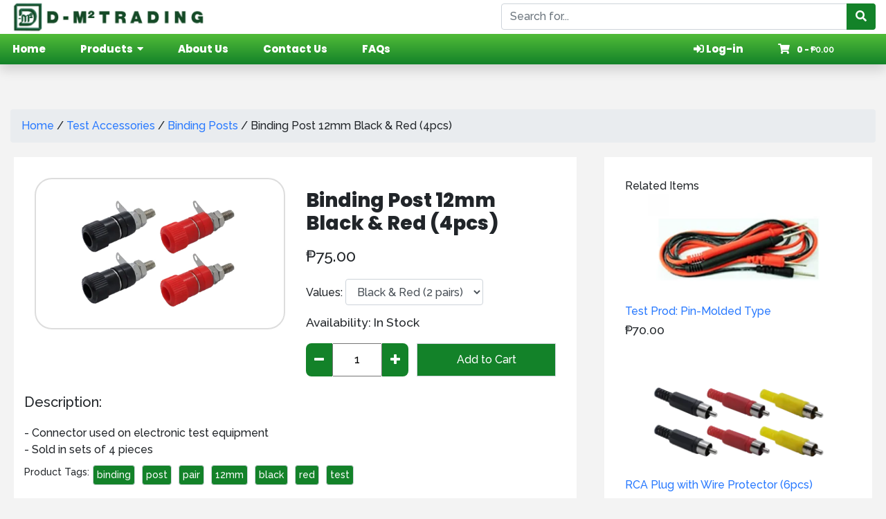

--- FILE ---
content_type: text/html; charset=UTF-8
request_url: https://dm2trading.com/products/item/TSBP007
body_size: 8321
content:

<!DOCTYPE html>
<html lang="en">
<head>
	<title>Binding Post 12mm Black & Red (4pcs)</title>
	<meta name="viewport" content="width=device-width, initial-scale=1, shrink-to-fit=no">
	<meta charset="utf-8">
	<meta http-equiv="x-ua-compatible" content="IE=9" >
	<link rel="stylesheet" href="https://fonts.googleapis.com/css?family=Oswald">
	<link href="https://fonts.googleapis.com/css?family=Merriweather:300" rel="stylesheet"> <!-- paragraphs in about us, faqs, etc.      font-family: 'Merriweather', serif;-->
	<link href="https://fonts.googleapis.com/css?family=Poppins:800" rel="stylesheet"> <!-- main content    font-family: 'Poppins', sans-serif; -->
	<link href="https://fonts.googleapis.com/css?family=Raleway:500" rel="stylesheet"> <!-- product details    font-family: 'Raleway', sans-serif; -->
	<link rel="stylesheet" type="text/css" href="https://use.fontawesome.com/releases/v5.0.9/css/all.css">
	<link rel="stylesheet" type="text/css" href="https://dm2trading.com/includes/bootstrap-4.1.0/bootstrap.min.css">
	<link rel="stylesheet" type="text/css" href="https://dm2trading.com/includes/datatable-1.10.16/dataTables.min.css">
	<link rel="stylesheet" type="text/css" href="https://dm2trading.com/includes/owlcarousel-1.3.3/owl.carousel.min.css">
	<link rel="stylesheet" type="text/css" href="https://dm2trading.com/includes/owlcarousel-1.3.3/owl.theme.min.css">
	<link rel="stylesheet" type="text/css" href="https://dm2trading.com/includes/owlcarousel-1.3.3/owl.transitions.min.css">
	<link rel="stylesheet" type="text/css" href="https://dm2trading.com/includes/animate-3.5.2/animate.min.css">
	<link rel="stylesheet" type="text/css" href="https://dm2trading.com/includes/select2-4.0.6/select2.min.css">
	<link rel="stylesheet" type="text/css" href="https://dm2trading.com/includes/tempusdominus-5.0.0/tempusdominus-bootstrap-4.min.css">
    <link rel="stylesheet" type="text/css" href="https://dm2trading.com/includes/leaflet-1.3.3/leaflet.css">
    <link rel="stylesheet" type="text/css" href="https://ajax.googleapis.com/ajax/libs/jqueryui/1/themes/flick/jquery-ui.css">
    <link rel="stylesheet" type="text/css" href="https://dm2trading.com/includes/tageditor-1.0.21/jquery.tag-editor.css">
    <link rel="stylesheet" type="text/css" href="https://dm2trading.com/includes/jquery_bar_rating-1.2.2/themes/css-stars.css">
    <link rel="stylesheet" type="text/css" href="https://dm2trading.com/includes/bootstrap_multi_select/BsMultiSelect.min.css">
	<link rel="stylesheet" type="text/css" href="https://dm2trading.com/assets/css/custom-2.css?Wednesday 28th of January 2026 04:44:36 PM">
	<script type="text/javascript" src="https://dm2trading.com/includes/jquery-3.3.1/jquery-3.3.1.min.js"></script>
	<script type="text/javascript" src="https://dm2trading.com/includes/datatable-1.10.16/datatables.min.js"></script>
	<script type="text/javascript" src="https://cdn.datatables.net/plug-ins/1.10.16/api/sum().js"></script>
	<script type="text/javascript" src="https://dm2trading.com/includes/popper-1.14.0/popper.min.js"></script>
	<script type="text/javascript" src="https://dm2trading.com/includes/bootstrap-4.1.0/bootstrap.min.js"></script>
	<script type="text/javascript" src="https://dm2trading.com/includes/jqueryui-1.12.1/jquery-ui.min.js"></script>
	<script type="text/javascript" src="https://dm2trading.com/includes/jqueryui_touch_punch-0.2.3/jquery.ui.touch-punch.min.js"></script>
	<script type="text/javascript" src="https://dm2trading.com/includes/owlcarousel-1.3.3/owl.carousel.min.js"></script>
	<script type="text/javascript" src="https://dm2trading.com/includes/select2-4.0.6/select2.min.js"></script>
	<script type="text/javascript" src="https://dm2trading.com/includes/moment-2.21.0/moment.min.js"></script>
	<script type="text/javascript" src="https://dm2trading.com/includes/tempusdominus-5.0.0/tempusdominus-bootstrap-4.min.js"></script>
	<script type="text/javascript" src="https://dm2trading.com/includes/jquery_mask-1.14.15/jquery.mask.min.js"></script>
	<script type="text/javascript" src="https://dm2trading.com/includes/jquery_nicescroll-3.7.6/jquery.nicescroll.min.js"></script>
	<script type="text/javascript" src="https://dm2trading.com/includes/sweetalert-2.1.0/sweetalert.min.js"></script>
	<script type="text/javascript" src="https://dm2trading.com/includes/parallax-1.5.0/parallax.min.js"></script>
	<script type="text/javascript" src="https://dm2trading.com/includes/scrollreveal-3.4.0/scrollreveal.min.js"></script>
	<script type="text/javascript" src="https://dm2trading.com/includes/currencyformatter-2.0.0/currencyFormatter.min.js"></script>
    <script type="text/javascript" src="https://dm2trading.com/includes/leaflet-1.3.3/leaflet.js"></script>
    <script type="text/javascript" src="https://dm2trading.com/includes/tageditor-1.0.21/jquery.caret.min.js"></script>
    <script type="text/javascript" src="https://dm2trading.com/includes/tageditor-1.0.21/jquery.tag-editor.min.js"></script>
    <script type="text/javascript" src="https://dm2trading.com/includes/jquery_bar_rating-1.2.2/jquery.barrating.min.js"></script>
    <script type="text/javascript" src="https://dm2trading.com/includes/bootstrap_multi_select/BsMultiSelect.min.js"></script>
	<script type="text/javascript" src="https://apis.google.com/js/platform.js" async defer></script>

	<!-- comment -->
	<style type="text/css">
		@media (max-width: 1080px) {
			.container {
			    width: 100%;
			    max-width: none;
			}

			.custom-container-2{

				padding-left:5px;
				padding-right:5px;
			}

			.searchbar{
				top:0;
			}
			
			html,
			body {/*
			 height: 100%;
			 position: relative;*/
			}
			/*.nav-top-custom{
			  	background-image: url('/assets/img/navbar-img-mob.png');
		  	}
		  	.nav-link-custom{
		  		margin:0px;
				padding:15px;
				font-size:15px;
			}*/


			

		}

/*
    DEMO STYLE
*/



   
</style>
	
	<script type="text/javascript">
		$(document).ready(function() {
			//$("html").niceScroll({				
				//touchbehavior: true,
				//preventmultitouchscrolling: false
			//});
            var currencyFormat = OSREC.CurrencyFormatter.getFormatter
            ({

                postFormatFunction: function(value, formattedValue)
                {
                    return formattedValue;
                }

            });
            OSREC.CurrencyFormatter.formatAll(
            {
                selector: '.money',
                currency: 'PHP',
			});
		});
	</script>
	<script src='https://www.google.com/recaptcha/api.js'></script>
</head>

<body class="" style="background-color:#f3f3f3">
<div id="fb-root"></div>
<script>(function(d, s, id) {
  var js, fjs = d.getElementsByTagName(s)[0];
  if (d.getElementById(id)) return;
  js = d.createElement(s); js.id = id;
  js.src = 'https://connect.facebook.net/en_US/sdk.js#xfbml=1&version=v3.0&appId=1919635601444191&autoLogAppEvents=1';
  fjs.parentNode.insertBefore(js, fjs);
}(document, 'script', 'facebook-jssdk'));</script>

<div class="modal fade" id="shopping-cart" tabindex="-1" role="dialog" aria-labelledby="shopping-cartLabel" aria-hidden="true">
	<div class="modal-dialog modal-lg shadow" role="document">
		<div class="modal-content">
			<div class="modal-header custom-modal">
				<h5 class="modal-title" id="shopping-cartLabel" style="color:white">Your Shopping Cart</h5>
				<button type="button" class="close" data-dismiss="modal" aria-label="Close">
					<span aria-hidden="true">&times;</span>
				</button>
			</div>
			<div class="modal-body">

				<table class="table table-hover">
					<thead>
						<tr>
							<th scope="col">#</th>
							<th scope="col">Item Name</th>
							<th scope="col">Quantity</th>
							<th scope="col">Price</th>
						</tr>
					</thead>
					<tbody>
											</tbody>
				</table>
			</div>
			<div class="modal-footer">
				<button type="button" class="btn " data-dismiss="modal">Close</button>
				<a href="https://dm2trading.com/main/cart"><button type="button" class="btn" style="background-color:#138229; color:white; ">Go to Checkout</button></a>
			</div>
		</div>
	</div>
</div>

<style type="text/css">
	.nav-link{
		cursor: pointer;
	}
</style>
<div class="wrapper">
	<nav id="sidebar">
		<div id="dismiss">
			<i class="fas fa-arrow-left"></i>
		</div>
		<div class="sidebar-header">
			<h3>D-M2 Trading</h3>
		</div>

		<ul class="list-unstyled components">
			<p><a class="side-bar-nav" style="font-family: 'Poppins', sans-serif"  href="https://dm2trading.com/main/cart">View Cart&nbsp;&nbsp;&nbsp;&nbsp;<i class="fas fa-shopping-cart" style="color:white;"></i>  <span style="color:white;font-size:12px;font-family: 'Poppins', sans-serif"  class="badge badge-deafult badge-pill">0 - <b><span class="money"> 0</span></b></span> </a></p>
			<li class=" ">
				<a href="https://dm2trading.com/main" class="side-bar-nav">Home</a>
			</li>
			<li class="">				
				<a href="https://dm2trading.com/main/about_us" class="side-bar-nav">About Us</a>
			</li>
			<li class="">
				<a href="#products" data-toggle="collapse" aria-expanded="false" class="side-bar-nav">Products</a>
				<ul class="collapse list-unstyled" id="products">
					<li>
						<a class="side-bar-nav" href="https://dm2trading.com/products/lists/?q=All-Products">All Products</a>
					</li>
					<li><a class="side-bar-nav" href="https://dm2trading.com/products/lists/?q=AC-Accessories">AC Accessories</a></li><li><a class="side-bar-nav" href="https://dm2trading.com/products/lists/?q=Antenna-Accessories">Antenna Accessories</a></li><li><a class="side-bar-nav" href="https://dm2trading.com/products/lists/?q=Audio-Connectors">Audio Connectors</a></li><li><a class="side-bar-nav" href="https://dm2trading.com/products/lists/?q=Battery-Connectors">Battery Connectors</a></li><li><a class="side-bar-nav" href="https://dm2trading.com/products/lists/?q=Cables">Cables</a></li><li><a class="side-bar-nav" href="https://dm2trading.com/products/lists/?q=Chassis">Chassis</a></li><li><a class="side-bar-nav" href="https://dm2trading.com/products/lists/?q=Computer-Accessories">Computer Accessories</a></li><li><a class="side-bar-nav" href="https://dm2trading.com/products/lists/?q=Insulation-Accessories">Insulation Accessories</a></li><li><a class="side-bar-nav" href="https://dm2trading.com/products/lists/?q=Knobs">Knobs</a></li><li><a class="side-bar-nav" href="https://dm2trading.com/products/lists/?q=LED-Products">LED Products</a></li><li><a class="side-bar-nav" href="https://dm2trading.com/products/lists/?q=Lighting">Lighting</a></li><li><a class="side-bar-nav" href="https://dm2trading.com/products/lists/?q=Microphone-Connectors">Microphone Connectors</a></li><li><a class="side-bar-nav" href="https://dm2trading.com/products/lists/?q=PCBs">PCBs</a></li><li><a class="side-bar-nav" href="https://dm2trading.com/products/lists/?q=Potentiometers">Potentiometers</a></li><li><a class="side-bar-nav" href="https://dm2trading.com/products/lists/?q=Power-Supplies">Power Supplies</a></li><li><a class="side-bar-nav" href="https://dm2trading.com/products/lists/?q=Protection-Accessories">Protection Accessories</a></li><li><a class="side-bar-nav" href="https://dm2trading.com/products/lists/?q=RF-Connectors">RF Connectors</a></li><li><a class="side-bar-nav" href="https://dm2trading.com/products/lists/?q=Rubber-Raw-Materials">Rubber Raw Materials</a></li><li><a class="side-bar-nav" href="https://dm2trading.com/products/lists/?q=Screwing-Accessories">Screwing Accessories</a></li><li><a class="side-bar-nav" href="https://dm2trading.com/products/lists/?q=Semiconductor-Accessories">Semiconductor Accessories</a></li><li><a class="side-bar-nav" href="https://dm2trading.com/products/lists/?q=Soldering-Accessories">Soldering Accessories</a></li><li><a class="side-bar-nav" href="https://dm2trading.com/products/lists/?q=Speaker-Accessories">Speaker Accessories</a></li><li><a class="side-bar-nav" href="https://dm2trading.com/products/lists/?q=Speakers">Speakers</a></li><li><a class="side-bar-nav" href="https://dm2trading.com/products/lists/?q=Switches">Switches</a></li><li><a class="side-bar-nav" href="https://dm2trading.com/products/lists/?q=Tamagawa-Brand-Products">Tamagawa Brand Products</a></li><li><a class="side-bar-nav" href="https://dm2trading.com/products/lists/?q=Tamagawa-Transformers">Tamagawa Transformers</a></li><li><a class="side-bar-nav" href="https://dm2trading.com/products/lists/?q=Telephone-Accessories">Telephone Accessories</a></li><li><a class="side-bar-nav" href="https://dm2trading.com/products/lists/?q=Test-Accessories">Test Accessories</a></li><li><a class="side-bar-nav" href="https://dm2trading.com/products/lists/?q=USB-Accessories">USB Accessories</a></li><li><a class="side-bar-nav" href="https://dm2trading.com/products/lists/?q=Wiring-Accessories">Wiring Accessories</a></li>				</ul>
			</li>
			<li class="">
				<a href="https://dm2trading.com/main/contact_us" class="side-bar-nav">Contact Us</a>
			</li>
			<li class="">
				<a href="https://dm2trading.com/main/faqs" class="side-bar-nav">FAQs</a>
			</li>
		</ul>
		<ul class="list-unstyled components">
			<li class=""><a href="https://dm2trading.com/main/login" class="side-bar-nav">Log-in</a></li>		</ul>
	</nav>
	<div id="content">
		<nav class="navbar navbar-expand-lg fixed-top transparent shadow" style="flex-wrap: wrap; padding:0;">
			<!-- <ul class="nav navbar-nav" style="width:100%;background-color: #138229; margin-bottom: 7px; box-shadow: 1px 1px 3px rgba(0, 0, 0, 0.4);" >
				<li class="nav-item">
					<a class="nav-link float-right" style="padding:0; color:white" href="https://dm2trading.com/main/login"><i class="fas fa-sign-in-alt"></i> Login</a>
				</li>
								
			</ul> -->
			<div class="container-fluid main-navigation">
				<div class="mr-auto">
					<div class="item">
						<img class="logo-banner" src="https://dm2trading.com/public_docs/dm2_logo_medl4.png" alt="banner">
						<button class="btn btn-dark d-inline-block d-lg-none ml-auto text-right" type="button" id="sidebarCollapse">
						   <i class="fas fa-align-left"></i>
							<span></span>
						</button>
					</div>
				</div>
				<div class="text-right">
					<div class="input-group mb-3" >
						<input id="search_tag" type="text" class="form-control input-search" onkeyup="if(event.keyCode === 13) search();" placeholder="Search for...">
						<div class="input-group-append">									
							<button class="btn btn-default" id="search" style="background-color: #138229" onclick="search()" type="submit">
								<i class="fa fa-search" style="color:white;"></i>
							</button>
						</div>
					</div>
				</div>
			</div>
			<div class="collapse navbar-collapse d-lg-none nav-top-custom" id="navbarSupportedContent" style="">
				<ul class="nav navbar-nav mr-auto text-center">
					<li class="nav-item">
						<a class="nav-link nav-link-custom" href="https://dm2trading.com/main"><span class="nav-items"></span><span class="nav-button" >Home</span></a>
					</li>
					<li class="nav-item dropdown position-static">
						<a class="nav-link dropdown-toggle nav-link-custom" href="" id="about" data-toggle="dropdown" aria-haspopup="true" aria-expanded="false"><span class="nav-button">Products &nbsp;<i class="fas fa-caret-down"></i></span></a>
						<div class="dropdown-menu w-100" aria-labelledby="about" style="margin-top: -3px; padding:0;">
							<div class="container-fluid" >
								<div class="row navbar-row">
									<a href="https://dm2trading.com/products/lists/?q=AC-Accessories" class="col-lg-2 text-center dropdown-item" style="padding:5px;">AC Accessories</a><a href="https://dm2trading.com/products/lists/?q=Antenna-Accessories" class="col-lg-2 text-center dropdown-item" style="padding:5px;">Antenna Accessories</a><a href="https://dm2trading.com/products/lists/?q=Audio-Connectors" class="col-lg-2 text-center dropdown-item" style="padding:5px;">Audio Connectors</a><a href="https://dm2trading.com/products/lists/?q=Battery-Connectors" class="col-lg-2 text-center dropdown-item" style="padding:5px;">Battery Connectors</a><a href="https://dm2trading.com/products/lists/?q=Cables" class="col-lg-2 text-center dropdown-item" style="padding:5px;">Cables</a><a href="https://dm2trading.com/products/lists/?q=Chassis" class="col-lg-2 text-center dropdown-item" style="padding:5px;">Chassis</a><a href="https://dm2trading.com/products/lists/?q=Computer-Accessories" class="col-lg-2 text-center dropdown-item" style="padding:5px;">Computer Accessories</a><a href="https://dm2trading.com/products/lists/?q=Insulation-Accessories" class="col-lg-2 text-center dropdown-item" style="padding:5px;">Insulation Accessories</a><a href="https://dm2trading.com/products/lists/?q=Knobs" class="col-lg-2 text-center dropdown-item" style="padding:5px;">Knobs</a><a href="https://dm2trading.com/products/lists/?q=LED-Products" class="col-lg-2 text-center dropdown-item" style="padding:5px;">LED Products</a><a href="https://dm2trading.com/products/lists/?q=Lighting" class="col-lg-2 text-center dropdown-item" style="padding:5px;">Lighting</a><a href="https://dm2trading.com/products/lists/?q=Microphone-Connectors" class="col-lg-2 text-center dropdown-item" style="padding:5px;">Microphone Connectors</a><a href="https://dm2trading.com/products/lists/?q=PCBs" class="col-lg-2 text-center dropdown-item" style="padding:5px;">PCBs</a><a href="https://dm2trading.com/products/lists/?q=Potentiometers" class="col-lg-2 text-center dropdown-item" style="padding:5px;">Potentiometers</a><a href="https://dm2trading.com/products/lists/?q=Power-Supplies" class="col-lg-2 text-center dropdown-item" style="padding:5px;">Power Supplies</a><a href="https://dm2trading.com/products/lists/?q=Protection-Accessories" class="col-lg-2 text-center dropdown-item" style="padding:5px;">Protection Accessories</a><a href="https://dm2trading.com/products/lists/?q=RF-Connectors" class="col-lg-2 text-center dropdown-item" style="padding:5px;">RF Connectors</a><a href="https://dm2trading.com/products/lists/?q=Rubber-Raw-Materials" class="col-lg-2 text-center dropdown-item" style="padding:5px;">Rubber Raw Materials</a><a href="https://dm2trading.com/products/lists/?q=Screwing-Accessories" class="col-lg-2 text-center dropdown-item" style="padding:5px;">Screwing Accessories</a><a href="https://dm2trading.com/products/lists/?q=Semiconductor-Accessories" class="col-lg-2 text-center dropdown-item" style="padding:5px;">Semiconductor Accessories</a><a href="https://dm2trading.com/products/lists/?q=Soldering-Accessories" class="col-lg-2 text-center dropdown-item" style="padding:5px;">Soldering Accessories</a><a href="https://dm2trading.com/products/lists/?q=Speaker-Accessories" class="col-lg-2 text-center dropdown-item" style="padding:5px;">Speaker Accessories</a><a href="https://dm2trading.com/products/lists/?q=Speakers" class="col-lg-2 text-center dropdown-item" style="padding:5px;">Speakers</a><a href="https://dm2trading.com/products/lists/?q=Switches" class="col-lg-2 text-center dropdown-item" style="padding:5px;">Switches</a><a href="https://dm2trading.com/products/lists/?q=Tamagawa-Brand-Products" class="col-lg-2 text-center dropdown-item" style="padding:5px;">Tamagawa Brand Products</a><a href="https://dm2trading.com/products/lists/?q=Tamagawa-Transformers" class="col-lg-2 text-center dropdown-item" style="padding:5px;">Tamagawa Transformers</a><a href="https://dm2trading.com/products/lists/?q=Telephone-Accessories" class="col-lg-2 text-center dropdown-item" style="padding:5px;">Telephone Accessories</a><a href="https://dm2trading.com/products/lists/?q=Test-Accessories" class="col-lg-2 text-center dropdown-item" style="padding:5px;">Test Accessories</a><a href="https://dm2trading.com/products/lists/?q=USB-Accessories" class="col-lg-2 text-center dropdown-item" style="padding:5px;">USB Accessories</a><a href="https://dm2trading.com/products/lists/?q=Wiring-Accessories" class="col-lg-2 text-center dropdown-item" style="padding:5px;">Wiring Accessories</a>								</div>
							</div>
						</div>
					</li>
					<li class="nav-item">
						<a class="nav-link nav-link-custom" href="https://dm2trading.com/main/about_us"><span class="nav-items"></span><span class="nav-button">About Us</span></a>
					</li>
					<li class="nav-item">
						<a class="nav-link nav-link-custom" href="https://dm2trading.com/main/contact_us"><span class="nav-items"></span><span class="nav-button">Contact Us</span></a>
					</li>
					<li class="nav-item">
						<a class="nav-link nav-link-custom" href="https://dm2trading.com/main/faqs"><span class="nav-items"></span><span class="nav-button">FAQs</span></a>
					</li>
				</ul>
				<ul class="nav navbar-nav ml-auto">

				<li class="nav-item"><a class="nav-link  nav-link-custom" href="https://dm2trading.com/main/login"><span style="color:white; font-family: 'Poppins', sans-serif !important;"><i class="fas fa-sign-in-alt"></i>  Log-in</span></a></li>					<li class="nav-item" >
						<a class="nav-link nav-link-custom" style="font-family: 'Poppins', sans-serif" href="#" data-toggle="modal" data-target="#shopping-cart"><i class="fas fa-shopping-cart" style="color:white;"></i>  <span style="color:white;font-size:12px;font-family: 'Poppins', sans-serif"  class="badge badge-deafult badge-pill">0 - <b><span class="money"> 0</span></b></span> </a>
					</li>

					<li class="nav-item" >
						<div class="nav-link fb-like" data-href="https://www.facebook.com/dm2trading" data-layout="button_count" data-action="like" data-size="small" data-show-faces="true" data-share="true"></div></br>
					</li>
				</ul>
			</div>
		</nav>
		<script type="text/javascript">
			$("#drop").hover(function(){
				$("#drop1").toggleClass('show');
			});

			function search()
			{	
				var tag = encodeURI($("#search_tag").val());
				window.location = "https://dm2trading.com/main/search?s=" + tag;		
			}
		</script>

		<div class="" style="padding-top: 120px;">
<!-- 		<div class="parallax__layer parallax__layer--base" style="padding-top: 120px;"> -->
<div class="container"><hr style="height:5px; visibility:hidden;" />
		<ol class="breadcrumb"><a href="https://dm2trading.com/">Home</a>&nbsp/&nbsp</li><a href="https://dm2trading.com/products/lists/?q=Test-Accessories">Test Accessories</a>&nbsp/&nbsp</li><a href="https://dm2trading.com/products/lists/?q=Test-Accessories&w=Binding-Posts">Binding Posts</a>&nbsp/&nbsp</li><li class="active">Binding Post 12mm Black & Red (4pcs)</li></ol>	<div class="row">
		<div class="col-lg-8">
			<div class="custom-container-1" style="padding:30px">
				<div class="row">
					<div class="col-lg-6">
												<img width="100%" class="custom-image" src="https://dm2trading.com/public_docs/TSBP007.png">
					</div>
					<div class="col-lg-6">
						<div class="product-title">
							<p><h3 style="font-family: 'Poppins', sans-serif">Binding Post 12mm Black & Red (4pcs)</h3></p>
						</div>
						<div class="product-body">
																<p><span style="font-size:23px" class="product-body">₱75.00</span></p>
														
							<form action="https://dm2trading.com/products/item/TSBP007" method="post" accept-charset="utf-8">
                      <input type="hidden" name="csrf_test_name" value="4815642d8218e8e882d0e55a0a886465" />
							
								<span class="product-body">Values:</span>
								<select style="display: inline; width: auto; margin-bottom: 10px;" class="form-control" type="text" id="product_type" name="product_type" required="required">
								<option value="TSBP007-B_R">Black & Red (2 pairs)</option><option value="TSBP007-BLK">Black (4pcs)</option><option value="TSBP007-RED">Red (4pcs)</option>								</select>
														<p class="product-body">Availability: 
								In Stock		
							</p>

														<div class="input-group mb-3" style="">
								<div class="button-down"><i class="fas fa-minus" style="color:white"></i></div>
								<input type="text" class="text-center" style="width:20%;" id="qty" name="qty" min="1" value="1" required="required"></input>
								<div class="button-up"><i class="fas fa-plus" style="color:white"></i></div>&nbsp;&nbsp;&nbsp;
								<button 
																type="submit" class="form-control custom-button" id="submit" name="submit">Add to Cart</button></br>
							</div>

														</form>							<div style="color:red;font-size:12px"></div>	
						</div>
					</div>
				</div>
				<div class="row" style="padding-top:20px">
					<p style="font-size:20px"><strong class="product-body">Description: </strong></p></br>
				</div>
				<div class="row">
					<span class="product-body">- Connector used on electronic test equipment <br>
- Sold in sets of 4 pieces</span>
				</div>
				<div class="row item-tag-div">
					<span>Product Tags:</span>
					<a href='https://dm2trading.com/main/search?s=binding' class='tag'>binding</a><a href='https://dm2trading.com/main/search?s=post' class='tag'>post</a><a href='https://dm2trading.com/main/search?s=pair' class='tag'>pair</a><a href='https://dm2trading.com/main/search?s=12mm' class='tag'>12mm</a><a href='https://dm2trading.com/main/search?s=black' class='tag'>black</a><a href='https://dm2trading.com/main/search?s=red' class='tag'>red</a><a href='https://dm2trading.com/main/search?s=test' class='tag'>test</a>				</div>
				<div class="" style="width: 100%">
					<div class="col-xs-12" style="width: 100%"><br>
														<div class="product-comment text-center">
									Please <a href="https://dm2trading.com/main/login?redirect=products%2Fitem%2FTSBP007">login</a> to comment
								</div>
												<div class="reviews">
							<br>
							<!-- <h5>Product reviews</h5> -->
							<div class="line"></div>
																<div class="product-comment text-center">
										It's lonely here! Leave a comment about this product.
									</div>
									<div class="line"></div>
								
						</div>
					</div>
				</div>
			</div>
		</div>
		<div class="col-lg-4" >
			<div class="custom-container-1" style="padding:30px">
				<div class="row">
					<div class="col-lg-12">
						<span>Related Items</span><br>
						<div class="text-center"><img width="80%" src="https://dm2trading.com/public_docs/TATL004_thumb.png"></div><div><a href="https://dm2trading.com/products/item/TATL004">Test Prod: Pin-Molded Type</a><br>															<p><span class="money">70.00</span></p>
						</div><br><div class="text-center"><img width="80%" src="https://dm2trading.com/public_docs/RCAP001_thumb.png"></div><div><a href="https://dm2trading.com/products/item/RCAP001">RCA Plug with Wire Protector (6pcs)</a><br>															<p><span class="money">30.00</span></p>
						</div><br><div class="text-center"><img width="80%" src="https://dm2trading.com/public_docs/ACAJ027_thumb.png"></div><div><a href="https://dm2trading.com/products/item/ACAJ027">RCA Jack (2pcs)</a><br>															<p><span class="money">40.00</span></p>
						</div><br><div class="text-center"><img width="80%" src="https://dm2trading.com/public_docs/TSBP008_thumb.png"></div><div><a href="https://dm2trading.com/products/item/TSBP008">Binding Post 13mm Black & Red (4pcs)</a><br>															<p><span class="money">80.00</span></p>
						</div><br>					</div>
				</div>
			</div>
		</div>
	</div>
</br></br></div>

<script type="text/javascript">
	$(document).ready(function() {
		$('#qty').mask('MMM', {'translation': {
		    M: {pattern: /[0-9]/}
		  }
		});
		$('#product-rating').barrating('show', {
		  theme: 'css-stars'
		});
	});

	$(".button-up").click(function() {
		if ($("#qty").val() == "NaN" || $("#qty").val() == "") $("#qty").val(1);
		if ($("#qty").val() < 999) $("#qty").val(parseInt($("#qty").val()) + 1);
	});

	$(".button-down").click(function() {
		if ($("#qty").val() == "NaN" || $("#qty").val() == "") $("#qty").val(1);
		if ($("#qty").val() > 1) $("#qty").val(parseInt($("#qty").val()) - 1);
	});
</script>	</br></br>
	<footer class="custom-foot" style=" background-color:rgba(19, 130, 41, 1);">
		<div class="container-fluid">
			<div class="row" style="padding-left: 30px">
				<div class="col-lg-8" style="padding-top:30px">
					<span style="color:white"><b>D-M<sup>2</sup> Trading</b></span>
					<div class="row" style="padding:30px; padding-top:0; color:white">
						<div class="col-lg-3" style="padding-top:10px">
							<ul class="footer-ul">
								<a href="https://dm2trading.com/main"><li class="footer-li">Home</li></a>
							</ul>
							<ul class="footer-ul">
								<a href="https://dm2trading.com/products/lists"><li class="footer-li">Products</li></a>
							</ul>
							<ul class="footer-ul">
								<a href="https://dm2trading.com/main/about_us"><li class="footer-li">About Us</li></a>
							</ul>
							<ul class="footer-ul">
								<a href="https://dm2trading.com/main/contact_us"><li class="footer-li">Contact Us</li></a>
							</ul>
							<ul class="footer-ul">
								<a href="https://dm2trading.com/main/faqs"><li class="footer-li">FAQ's</li></a>
							</ul>
						</div>
						<div class="col-lg-3">
							<ul class="footer-ul">
								<a href="https://dm2trading.com/main"><li class="footer-li">Category List</li></a>
							</ul>
							<ul class="footer-ul">
								<a href="https://dm2trading.com/main/cart"><li class="footer-li">My Shopping Cart</li></a>
							</ul>
							<ul class="footer-ul">
								<a href="https://dm2trading.com/main/terms_and_conditions"><li class="footer-li">Terms and Conditions</li></a>
							</ul>
							<ul class="footer-ul">
								<a href="https://dm2trading.com/main/login"><li class="footer-li">Login</li></a>
							</ul>
							<ul class="footer-ul">
								<a href="https://dm2trading.com/main/signup"><li class="footer-li">Signup</li></a>
							</ul>
						</div>
						<div class="col-lg-3">
							<ul class="footer-ul">
								<a href="https://dm2trading.com/account/profile"><li class="footer-li">My Profile</li></a>
							</ul>
							<ul class="footer-ul">
								<a href="https://dm2trading.com/account/orders"><li class="footer-li">My Orders</li></a>
							</ul>
						</div>
						<div class="col-lg-3">
						</div>
					</div>
				</div>
				<div class="col-lg-4 text-center" style="font-size:15px; color:#fff">
					<!-- PayPal Logo -->
					<table border="0" cellpadding="10" cellspacing="0" align="center">
						<tr>
							<td align="center"></td>
						</tr>
						<tr>
							<td align="center">
								<a href="https://www.paypal.com/webapps/mpp/paypal-popup" title="How PayPal Works" onclick="javascript:window.open('https://www.paypal.com/webapps/mpp/paypal-popup','WIPaypal','toolbar=no, location=no, directories=no, status=no, menubar=no, scrollbars=yes, resizable=yes, width=1060, height=700'); return false;">
									<img src="https://www.paypalobjects.com/webstatic/mktg/logo/AM_SbyPP_mc_vs_dc_ae.jpg" class="shadow" style="border-radius: 15px" border="0" alt="PayPal Acceptance Mark">
								</a>
							</td>
						</tr>
					</table>
					<!-- PayPal Logo -->
							<!-- <span class="" style="font-size:15px; color:#fff">Copyright ©2013–2018 D-M<sup>2</sup> Trading Philippines. Power Transformers and Electronic Parts. All Rights Reserved.</span> -->

				</div>
			</div>
		</div>
	</footer>
</div>
</div>
</div>
	<div class="overlay"></div>
	<script type="text/javascript">
		$(document).ready(function () {         
			// $("#sidebar").mCustomScrollbar({
			// 	theme: "rounded"
			// });

			$('#dismiss, .overlay').on('click', function () {
				$('#sidebar').removeClass('active');
				$('.overlay').removeClass('active');
			});

			$('#sidebarCollapse').on('click', function () {
				$('#sidebar').addClass('active');
				$('.overlay').addClass('active');
				$('.collapse.in').toggleClass('in');
				$('a[aria-expanded=true]').attr('aria-expanded', 'false');
			});
			$('.dropdown').on('show.bs.dropdown', function(e){
				$(this).find('.dropdown-menu').first().stop(true, true).fadeIn({ duration: 400, queue: false }).css('display', 'none').slideDown(300);
			});

			$('.dropdown').on('hide.bs.dropdown', function(e){
				$(this).find('.dropdown-menu').first().stop(true, true).fadeOut({ duration: 400, queue: false }).slideUp(300);
			});

		
		});
	</script>
</body>
</html>

--- FILE ---
content_type: text/css
request_url: https://dm2trading.com/includes/bootstrap_multi_select/BsMultiSelect.min.css
body_size: 231
content:
ul.form-control{height:auto;min-height:calc(2.25rem + 2px);margin-bottom:0}ul.form-control input{color:#495057}ul.form-control.disabled{background-color:#e9ecef}ul.form-control .badge{padding-left:0;line-height:1.5em}ul.form-control .badge button.close{font-size:1.5em;line-height:.9em}ul.form-control .badge span.disabled{opacity:.65}ul.form-control.focus{color:#495057;background-color:#fff;border-color:#80bdff;outline:0;box-shadow:0 0 0 .2rem rgba(0,123,255,.25)}ul.form-control.form-control-sm{min-height:calc(1.8125rem + 2px)}ul.form-control.form-control-sm input{font-size:.875rem}ul.form-control.form-control-lg{min-height:calc(2.875rem + 2px)}ul.form-control.form-control-lg input{font-size:1.25rem}.was-validated ul.form-control:valid,ul.form-control.is-valid{border-color:#28a745}.was-validated ul.form-control:valid.focus,ul.form-control.is-valid.focus{border-color:#28a745;box-shadow:0 0 0 .2rem rgba(40,167,69,.25)}.was-validated ul.form-control:invalid,ul.form-control.is-invalid{border-color:#dc3545}.was-validated ul.form-control:invalid.focus,ul.form-control.is-invalid.focus{border-color:#dc3545;box-shadow:0 0 0 .2rem rgba(220,53,69,.25)}ul.dropdown-menu li .custom-control-input.disabled~.custom-control-label{color:#6c757d}
/*# sourceMappingURL=BsMultiSelect.min.css.map */

--- FILE ---
content_type: text/css
request_url: https://dm2trading.com/assets/css/custom-2.css?Wednesday%2028th%20of%20January%202026%2004:44:36%20PM
body_size: 3612
content:
.nav-top-custom{
	background:linear-gradient(#51bc38, #138229);
}

body *{
	/*height:auto;*/
	font-family: 'Raleway', sans-serif;
}




.nav-link-custom{
	font-size:15px;
	margin-top:3px;
	margin-bottom:3px;
	/*margin-left:14px;*/
	margin-right:14px;
	
	/*
	border-style: solid;
    border-color: white;*/
}

.custom-container{
	background-color:#fff;
	min-height: 55vh;
}

.custom-container-1{
	background-color:#fff;

	margin:5px;
}

.custom-container-2{
	background-color:#fff;
	padding-left:200px;
	padding-right:200px;
	margin:0 auto;

}

.custom-body{
	/*background-image: url('../../public_docs/main-bg.png');*/
	height: 100%; 
	background-attachment: fixed;
	background-position: center;
	background-repeat: no-repeat;
	background-size: cover;
}

.custom-inline-item{
	padding-right: 30px;
	padding-left: 30px;
	padding-top: 5px;
	padding-bottom: 5px;
}

.custom-inline-item-active{
	background-color:#138229;
	color:white;
}

.custom-inline-item-inactive{
	background-color:#ff3f3f;
	color:white;
}

.custom-modal{
	background-color:#138229;
}

input[type=text]:focus.search{
	background-color: white;
}

.search{
	background-color: #e8ffec;
	color:;
}

.search::placeholder {
    color: black;
    opacity: 1; /* Firefox */
}

.scroll{
	/*overflow: auto;
    white-space: nowrap;*/
    overflow-x: auto;
	overflow-y: hidden;
	height:400px;
	white-space: nowrap;
}

.scroll .card{
	display: inline-block;
}

.wrap{
	white-space: normal;
}

.custom-card{
	width:300px;
	height:400px;
}

.testimonial-group > .row {
	height:100%;
	overflow-x: auto;
	white-space: nowrap;
}
.testimonial-group > .row > .col-sm-4 {
	display: inline-block;
	float: none;
}


.custom-border{
	border: 2px solid #138229;
}

.feat{
	background-color: #efefef;
}

.vertical-center{
	position: relative; 
	top: 50%; 
	transform: translateY(-50%);
}

.vertical-center-2{
	position: absolute; 
	/*top: 50%; 
	transform: translateY(50%);*/
}

.custom-right{
	font-size:15px;
	color:#fff;
	background-color: #138229;
	border: 2px solid #138229;
	padding:4px;
	padding-right:5px;
	padding-left:6px;
	margin-left:5px;
	border-radius: 5px;
}


.custom-left{
	font-size:15px;
	color:#fff;
	background-color: #138229;
	border: 2px solid #138229;
	padding:4px;
	padding-left:5px;
	padding-right:6px;
	margin-right:5px;
	border-radius: 5px;
}

.custom-left:hover{
	color:#138229;
	background-color: #fff;
}

.custom-right:hover{
	color:#138229;
	background-color: #fff;
}

.numlink{
	color:#138229;
	margin:5px;
	padding:4px;
}

.curlink{
	border: 2px solid #138229;
	color:#138229;
	margin:5px;
	padding:4px;
	font-weight: bold;
	background-color: #fff;
	border-radius: 5px;
}

.zoom {
    transition: transform .2s;

}

.zoom:hover {
    -ms-transform: scale(1.05); /* IE 9 */
    -webkit-transform: scale(1.05); /* Safari 3-8 */
    transform: scale(1.05); 
    z-index: 99;
}

.color-change{
	background-color: white;
	color:black;
    transition: background-color 0.3s ease, color 0.3s ease;
    -webkit-transition: background-color 0.3s ease, color 0.3s ease; /* Safari 3.1 to 6.0 */
}

.color-change:hover {
    background-color: #138229;
    color:white;
}

.custom-image{
	border: 2px solid #ddd;
	border-radius: 25px;
}

.custom-button{
	background-color: #138229;
	color:white;
}



.container{
	/*min-height: 55vh;  will cover the 100% of viewport */
	 max-width: 82em;
}
/*
.container-fluid{
	min-height: 55vh;  will cover the 100% of viewport 
	 max-width: 82em;
}*/

.container-normal{	
	max-width: 82em;
	margin: 0 auto;
}


.custom-foot{
	padding-bottom:10px;
}

.img-container{
	min-height: 300px;
    max-height: auto;
    width: 300px;
}

.hover{
	background-color: #eee;
	transition: background-color 0.3s ease;
	-webkit-transition: background-color 0.3s ease;
	border: 2px solid #fff;
	border-radius: 25px;
}

.no-padding{
	padding:0;
	margin:0;
}


.hover:hover{
	background-color: white;
}

.hover-w{
	padding:15px;
	margin:10px;
	margin-right:9%;
	background-color: white;
	color:black;
	transition: background-color 0.1s ease, color 0.1s ease;
	-webkit-transition: background-color 0.1s ease, color 0.1s ease;
	border: 1px solid #000;
	border-radius: 25px;
}


.hover-w:hover{
	color:white;
	background-color: #138229;
}

.hover-f{
	padding:10px;
	margin:5px;
	background-color:#23af3f;
	color:white;
	transition: background-color 0.3s ease, color 0.3s ease;
	-webkit-transition: background-color 0.3s ease, color 0.3s ease;
	border: 1px solid #000;
	border-radius: 25px;
}


.hover-f:hover{
	color:black;
	background-color:#70dd56;
}

.custom-owl{
	color:black;
	transition: color 0.1s ease;
	text-decoration: none;
}

.custom-owl:hover{
	color:white;
}

.img-border{
	border-radius: 15px;
}

.shadow{
  box-shadow: 0 4px 8px 0 rgba(0, 0, 0, 0.2), 0 6px 20px 0 rgba(0, 0, 0, 0.19);
}

.shadow-center{
  box-shadow: 0 4px 8px 0 rgba(0, 0, 0, 0.2), 0 6px 20px 0 rgba(0, 0, 0, 0.19);
  text-align: center;
}

.element {
  animation: pulse 4s infinite;
}

@keyframes pulse {
  0% {
    background-color: #138229;
  }
  50% {
    background-color: #22b53f;
  }
  100% {
    background-color: #138229;
  }
}

.custom-div-bg{
	padding:10px;
	background-color: #f5f5f5;
	border-radius: 10px
}

.button-down{
	padding:12px;
	background-color: #138229;
	border-top-left-radius: 8px;
	border-bottom-left-radius: 8px;
}

.button-down:hover{
	background-color: #22b53f;
}

.button-down:active{
	background-color: #138229;
}

.button-up{
	padding:12px;
	background-color: #138229;
	border-top-right-radius: 8px;
	border-bottom-right-radius: 8px;
}

.button-up:hover{
	background-color: #22b53f;
}

.button-up:active{
	background-color: #138229;
}


.button-down-modal{
	padding:10px;
	width: 35px;
	background-color: #138229;
	border-top-left-radius: 8px;
	border-bottom-left-radius: 8px;
}

.button-down-modal:hover{
	background-color: #22b53f;
}

.button-down-modal:active{
	background-color: #138229;
}

.button-up-modal{
	padding:10px;
	width: 35px;
	background-color: #138229;
	border-top-right-radius: 8px;
	border-bottom-right-radius: 8px;
}

.button-up-modal:hover{
	background-color: #22b53f;
}

.button-up-modal:active{
	background-color: #138229;
}

.line{
	margin:10px;
	height: 2px;
	background-color: #e3e3e3;
}

.input-text{
	background-color: #138229;
	color:white;
}

.footer-ul{
	list-style-type: none;
	padding:0;
	margin:0;
}

.footer-ul a{
	text-decoration: none;
}

.footer-li{
	color:white;
	padding:5px;
	font-size: 14px;
}

.footer-li:hover{	
	text-decoration: underline;
}

.dropdown-item:active{
	background-color: #138229;
	color:white;
}

.dropdown-item {
	font-size: 1.1em;
	padding: .18rem 1.5rem;
}

.dropdown-item:hover {
	color:white;
	background-color: #138229;
}

.errors{
	color:red;
	font-size:11px;
}

.login{
	margin: auto;
	width: 100%;
	height: 50%;
	margin: auto;
	position: absolute;
	top: 0; left: 0; bottom: 0; right: 0;
}

.signup{
    margin: auto;
    width: 100%;
    height: 90%;
    margin: auto;
    position: absolute;
    top: 0; left: 0; bottom: 0; right: 0;
}

.login-signup-container{
	background-color: white;
	position: relative;
	width: 500px;
	height: 500px;
}

.searchbar{
	top:1.5vh;
}

.about-header{
	font-family: 'Poppins', serif;
	font-size: 3em; 
	color:#138229;
	text-shadow: 2px 2px 2px #000, 2px 2px 4px #FFF;
}
.about-body{
	font-family: 'Merriweather', serif;
	font-size: 1.3em;
	color:#138229;
	font-weight: bold;
	background-color: rgba(255, 255, 255, 0.6);
	padding:10px;
}

.about-video {
	position: absolute;
	top: 100vh;
	left: 0px;
	bottom: 0px;
	right: 0px;
	z-index: -9999999;
	width: 100%;
	object-fit: cover;
}

.about-header-1{
	padding-top:30px;
}

img.aboutus3{
	animation: rotate 10s infinite linear;
	 transform-origin: 50% 55%;
}

@keyframes rotate {
  0% {
    -ms-transform: rotate(0deg); /* IE 9 */
    -webkit-transform: rotate(0deg); /* Safari */
    transform: rotate(0deg);
  }
  100% {
    -ms-transform: rotate(359deg); /* IE 9 */
    -webkit-transform: rotate(359deg); /* Safari */
    transform: rotate(359deg);
  }
}

@media (max-width: 1080px) {
	.about-header{
		font-size: 2.1em;
		text-align: center !important;
	}
	.about-body{
		font-size: 1em;
		text-align: center !important;
	}
	.about-body-mobile {
		font-size: 0.9em !important;
	}
	.about-video{
		height: 100vh !important;
	}
	.about-header-1{
		padding-top:0px !important;
	}
	img.aboutus {
	    display:none;
	}
	img.aboutus2 {
	    display:none;
	}
	img.aboutus3 {
	    display:none;
	}
}

.faq{
	padding:10px;
}

.faq-header{
	font-family: 'Merriweather', serif;
	color:white;
	background-color: #138229;
	padding:5px;
	margin-bottom:5px;
	font-size: 1.2em;
}

.faq-content{
	font-family: 'Merriweather', serif;
	padding-left:30px;
}

.product-body{
	font-family: 'Raleway', sans-serif !important;
}

p {
    font-family: 'Poppins', sans-serif;
    font-size: 1.1em;
    font-weight: 300;
    line-height: 1.7em;
    /*color: #999;*/
}

a,
a:hover,
a:focus {
    color: inherit;
    text-decoration: none;
    transition: all 0.3s;
}

.navbar {
    padding: 15px 10px;
    background: #fff;
    border: none;
    border-radius: 0;
    margin-bottom: 40px;
    box-shadow: 1px 1px 3px rgba(0, 0, 0, 0.1);
}

.navbar-btn {
    box-shadow: none;
    outline: none !important;
    border: none;
}

.line {
    width: 100%;
    height: 1px;
    border-bottom: 1px dashed #ddd;
    margin: 20px 0;
}

/* ---------------------------------------------------
    NAVBAR STYLE
----------------------------------------------------- */

.input-search {
    width: 500px !important;
}

.main-navigation{
	margin-bottom: 0px;
}

.nav-item {
    padding-left: 10px;
    padding-right: 10px;
}

.nav-link:hover {
    /*color:#fff;*/
    box-shadow: 1px 1px 3px rgba(0, 0, 0, 0.1);
    /*border-radius: 20px;*/
    /*background-color: #123;*/
}


.dropdown-menu {
    margin-top:17px;
    box-shadow: 1px 1px 3px rgba(0, 0, 0, 0.1);

}

.transparent {
    /*background: transparent;*/
    /*background-color: rgba(255,255,255,0.6);*/
}

.nav-color {
    background-color: white;
}

.navbar {
    box-shadow: none;
}

.small-h{
    height: 50px;
}

.nav-image {
    background-color: transparent;
    font-size: 1.3em;
    padding: 0;
    -moz-transition: all 0.5s;
    -webkit-transition: all 0.5s;
    transition: transform 0.2s, font-size 0.6s, color 0.8s, text-shadow 0.5s, box-shadow 0.6s;

}

.nav-image:hover {
    /*background-color: transparent;*/
    color:white;
    font-size: 2em;
    -moz-transform: scale(1.05);
    -webkit-transform: scale(1.05);
    transform: scale(1.05);
    box-shadow: 1px 1px 3px rgba(0, 0, 0, 0.4);
    text-shadow: 2px 2px 8px #000;
}

.dropdown-menu {
    border:none;
    border-radius: 0px;
}


.dropdown-item{
    padding: 0;
}

.dropdown-item:active {
    background-color: white;
}

.nav-button {
    display:block;
    color: white;
    font-family: 'Poppins', sans-serif !important;
}

.nav-button:active {
    display:block;
    color:black !important;
}

.nav-items {
    display:block;
}
/*
@media (max-width: 1500px) {
    .nav-button {
        display:none;
    }
    .nav-items {
        display:block;
    }

}*/
.logo-banner {
	width: 40%;
}
@media (max-width: 992px) {
    .logo-banner {
		width: calc(100vw - 60px);
	}
    .input-search {
        width: calc(100vw - 60px) !important;
        margin-left: 5px;
    }
    .main-navigation {
    	margin-bottom: 7px;
    }
}


/* ---------------------------------------------------
    SIDEBAR STYLE
----------------------------------------------------- */

.side-bar-nav {
	color:white;
}

#sidebar {
    width: 350px;
    position: fixed;
    top: 0;
    left: -350px;
    height: 100vh;
    z-index: 9999;
    background:  rgba(11, 68, 23, 0.85);
    color: #fff;
    transition: all 0.3s;
    overflow-y: scroll;
    /*box-shadow: 3px 3px 3px rgba(0, 0, 0, 0.2);*/
}

#sidebar.active {
    left: 0;
}

#dismiss {
    width: 35px;
    height: 35px;
    line-height: 35px;
    text-align: center;
    background: #14451F;
    position: absolute;
    top: 10px;
    right: 10px;
    cursor: pointer;
    -webkit-transition: all 0.3s;
    -o-transition: all 0.3s;
    transition: all 0.3s;
}

#dismiss:hover {
    background: #fff;
    color: #14451F;
}

.overlay {
    display: none;
    position: fixed;
    width: 100vw;
    height: 100vh;
    background: rgba(0, 0, 0, 0.7);
    z-index: 9998;
    opacity: 0;
    transition: all 0.5s ease-in-out;
}
.overlay.active {
    display: block;
    opacity: 1;
}

#sidebar .sidebar-header {
    padding: 20px;
    background: #076d00;
}

#sidebar ul.components {
    padding: 20px 0;
}

#sidebar ul p {
    color: #fff;
    padding: 10px;
}

#sidebar ul li a {
    padding: 10px;
    font-size: 1.1em;
    display: block;
}

#sidebar ul li a:hover {
    color: rgb(11, 68, 23);
    background: #fff;
}

#sidebar ul li.active>a {
    color: rgb(11, 68, 23);
    background: white;
}

a[data-toggle="collapse"] {
    position: relative;
}

.dropdown-toggle::after {
    display: block;
    position: absolute;
    top: 50%;
    right: 20px;
    transform: translateY(-50%);
}

ul ul a {
    font-size: 0.9em !important;
    padding-left: 30px !important;
    background: #13962f;
}

ul.CTAs {
    padding: 20px;
}

ul.CTAs a {
    text-align: center;
    font-size: 0.9em !important;
    display: block;
    border-radius: 5px;
    margin-bottom: 5px;
}

a.download {
    background: #fff;
    color: #7386D5;
}

a.article,
a.article:hover {
    background: #6d7fcc !important;
    color: #fff !important;
}

/* ---------------------------------------------------
    CONTENT STYLE
----------------------------------------------------- */

#content {
    width: 100%;
    /*padding: 30px 20px 20px 20px;*/
    /*min-height: 100vh;*/
    transition: all 0.3s;
    position: absolute;
    top: 0;
    right: 0;
}
.buttonInside{
  position:relative;
  margin-bottom:10px;
}
.input-group{
	flex-wrap: nowrap;
    margin-bottom: 0px !important;
}

.dropdown-toggle::after{
	display: none !important;
}

a {
	color:#2879ff;
}

.contact {
    font-size: 14px;
    padding-bottom: 9px;
}

/*--------------------------------------------------
    SOLD OUT OVERLAY
---------------------------------------------------*/

.sold-out {
    top: 2em;
    left: -3em;
    color: #fff;
    display: block;
    position:absolute;
    text-align: center;
    text-decoration: none;
    letter-spacing: .06em;
    background-color: #A00;
    padding: 0.5em 5em 0.4em 5em;
    text-shadow: 0 0 0.75em #444;
    box-shadow: 0 0 0.5em rgba(0,0,0,0.5);
    font: bold 16px/1.2em Arial, Sans-Serif;
    font-size: 13px;
    -webkit-text-shadow: 0 0 0.75em #444;
    -webkit-box-shadow: 0 0 0.5em rgba(0,0,0,0.5);
    -webkit-transform: rotate(-30deg) scale(0.75,1);
    z-index:10;
}


.sold-out:before {
    content: '';
    top: 0;
    left: 0;
    right: 0;
    bottom: 0;
    position: absolute;
    margin: -0.3em -5em;
    transform: scale(0.7);
    -webkit-transform: scale(0.7);
    border: 2px rgba(255,255,255,0.7) dashed;
}

.navbar-row {
	padding-bottom: 0px !important;
}

/*--------------------------------------------------
    Tags
---------------------------------------------------*/

.tag-editor.ui-sortable {
	display: block !important;
    width: 100% !important;
    padding: .375rem .75rem !important;
    font-size: 1rem !important;
    line-height: 1.5 !important;
    color: #495057 !important;
    background-color: #fff !important;
    background-clip: padding-box !important;
    border: 1px solid #ced4da !important;
    border-radius: .25rem !important;
    transition: border-color .15s ease-in-out,box-shadow .15s ease-in-out !important;
}

.tag-editor.ui-sortable:focus {
    color: #495057 !important;
    background-color: #fff !important;
    border-color: #80bdff !important;
    outline: 0 !important;
    box-shadow: 0 0 0 0.2rem rgba(0,123,255,.25) !important;
}


.item-tag-div {
	padding-top: 10px;
	font-size: 14px;
}

.tag {
	margin: 0px 5px 0px 5px;
	padding: 3px 5px 3px 5px;
	border: 1px solid #ced4da !important;
	border-radius: .25rem !important;
	background-color: #138229 !important;
	color: white;
}


/*--------------------------------------------------
    Rating
---------------------------------------------------*/

.br-theme-css-stars .br-widget a {
	float: unset !important;
}

.br-wrapper {
	/*text-align: right!important;*/
}

.br-theme-css-stars .br-widget a:after {
	color: #949494;
}

/*--------------------------------------------------
    Commment
---------------------------------------------------*/

.product-comment {
	background-color: #F3F3F3;
	border-radius: 10px;
	padding: 10px;
}

.comment {
	background-color: #F9F9F9;
	border-radius: 3px;
	padding: 3px 0px 3px 10px;
}

--- FILE ---
content_type: application/x-javascript
request_url: https://dm2trading.com/includes/bootstrap_multi_select/BsMultiSelect.min.js
body_size: 4111
content:
/*!
  * DashboardCode BsMultiSelect v0.2.20 (https://dashboardcode.github.io/BsMultiSelect/)
  * Copyright 2017-2019 Roman Pokrovskij (github user rpokrovskij)
  * Licensed under APACHE 2 (https://github.com/DashboardCode/BsMultiSelect/blob/master/LICENSE)
  */
!function(e,t){"object"==typeof exports&&"undefined"!=typeof module?t(require("jquery"),require("popper.js")):"function"==typeof define&&define.amd?define(["jquery","popper.js"],t):t((e=e||self).jQuery,e.Popper)}(this,function(e,a){"use strict";e=e&&e.hasOwnProperty("default")?e.default:e,a=a&&a.hasOwnProperty("default")?a.default:a;var i=function(){function e(e,t){this.options=t.extend({},{selectedPanelFocusClass:"focus",selectedPanelDisabledClass:"disabled",selectedItemContentDisabledClass:"disabled",dropDownItemDisabledClass:"disabled"},e)}var t=e.prototype;return t.DisableSelectedItemContent=function(e){e.addClass(this.options.selectedItemContentDisabledClass)},t.DisabledStyle=function(e,t){t?e.addClass(this.options.dropDownItemDisabledClass):e.removeClass(this.options.dropDownItemDisabledClass)},t.Enable=function(e){e.removeClass(this.options.selectedPanelDisabledClass)},t.Disable=function(e){e.addClass(this.options.selectedPanelDisabledClass)},t.FocusIn=function(e){e.addClass(this.options.selectedPanelFocusClass)},t.FocusOut=function(e){e.removeClass(this.options.selectedPanelFocusClass)},e}(),s={"margin-bottom":"0",height:"auto"},n={"padding-left":"0px","line-height":"1.5em"},o={"font-size":"1.5em","line-height":".9em"},l=function(){function e(e,t){this.options=t.extend({},{selectedPanelDefMinHeight:"calc(2.25rem + 2px)",selectedPanelLgMinHeight:"calc(2.875rem + 2px)",selectedPanelSmMinHeight:"calc(1.8125rem + 2px)",selectedPanelDisabledBackgroundColor:"#e9ecef",selectedPanelFocusBorderColor:"#80bdff",selectedPanelFocusBoxShadow:"0 0 0 0.2rem rgba(0, 123, 255, 0.25)",selectedPanelFocusValidBoxShadow:"0 0 0 0.2rem rgba(40, 167, 69, 0.25)",selectedPanelFocusInvalidBoxShadow:"0 0 0 0.2rem rgba(220, 53, 69, 0.25)",filterInputColor:"#495057",selectedItemContentDisabledOpacity:".65",dropdDownLabelDisabledColor:"#6c757d"},e)}var t=e.prototype;return t.OnInit=function(e){e.selectedPanel.css(s),e.filterInput.css("color",this.options.filterInputColor)},t.CreateSelectedItemContent=function(e,t){e.css(n),t.css(o)},t.DisableSelectedItemContent=function(e){e.css("opacity",this.options.selectedItemContentDisabledOpacity)},t.DisabledStyle=function(e,t){e.siblings("label").css("color",t?this.options.dropdDownLabelDisabledColor:"")},t.UpdateSize=function(e){e.hasClass("form-control-lg")?e.css("min-height",this.options.selectedPanelLgMinHeight):e.hasClass("form-control-sm")?e.css("min-height",this.options.selectedPanelSmMinHeight):e.css("min-height",this.options.selectedPanelDefMinHeight)},t.Enable=function(e){e.css({"background-color":""})},t.Disable=function(e){e.css({"background-color":this.options.selectedPanelDisabledBackgroundColor})},t.FocusIn=function(e){e.hasClass("is-valid")?e.css("box-shadow",this.options.selectedPanelFocusValidBoxShadow):e.hasClass("is-invalid")?e.css("box-shadow",this.options.selectedPanelFocusInvalidBoxShadow):e.css("box-shadow",this.options.selectedPanelFocusBoxShadow).css("border-color",this.options.selectedPanelFocusBorderColor)},t.FocusOut=function(e){e.css("box-shadow","").css("border-color","")},e}(),r={display:"flex","flex-wrap":"wrap","list-style-type":"none"},d={width:"2ch",border:"0",padding:"0",outline:"none","background-color":"transparent"},p={"list-style-type":"none"},c=function(){function e(e,t,s,n,o,i){if("undefined"==typeof a)throw new TypeError("DashboardCode BsMultiSelect require Popper.js (https://popper.js.org)");this.selectElement=e,this.adapter=n,this.window=o,this.onDispose=s,this.$=i,this.options=i.extend({},t),this.container=null,this.selectedPanel=null,this.filterInputItem=null,this.filterInput=null,this.dropDownMenu=null,this.popper=null,this.selectedPanelClick=null,this.documentMouseup=null,this.containerMousedown=null,this.documentMouseup2=null,this.disabled=null,this.filterInputItemOffsetLeft=null,this.skipFocusout=!1,this.hoveredDropDownItem=null,this.hoveredDropDownIndex=null,this.hasDropDownVisible=!1,this.$document=i(o.document),this.$selectElement=i(e),this.init()}var t=e.prototype;return t.updateDropDownPosition=function(e){var t=this.filterInputItem.offsetLeft;(e||this.filterInputItemOffsetLeft!=t)&&(this.popper.update(),this.filterInputItemOffsetLeft=t)},t.hideDropDown=function(){this.dropDownMenu.style.display="none"},t.showDropDown=function(){this.dropDownMenu.style.display="block"},t.resetDropDownMenuHover=function(){null!==this.hoveredDropDownItem&&(this.adapter.HoverOut(this.$(this.hoveredDropDownItem)),this.hoveredDropDownItem=null),this.hoveredDropDownIndex=null},t.filterDropDownMenu=function(){var i=this,a=this.filterInput.value.trim().toLowerCase(),l=0;this.$(this.dropDownMenu).find("LI").each(function(e,t){var s=i.$(t);if(""==a)s.show(),l++;else{var n=s.data("option-text"),o=s.data("option");!o.selected&&!o.hidden&&!o.disabled&&0<=n.indexOf(a)?(s.show(),l++):s.hide()}}),this.hasDropDownVisible=0<l,this.resetDropDownMenuHover()},t.clearFilterInput=function(e){this.filterInput.value&&(this.filterInput.value="",this.input(e))},t.closeDropDown=function(){this.resetDropDownMenuHover(),this.clearFilterInput(!0),this.hideDropDown()},t.appendDropDownItem=function(i){var a=this,e=i.hidden,l=i.text,r=this.$("<LI/>").prop("hidden",e);r.data("option-text",l.toLowerCase()).appendTo(this.dropDownMenu),r.data("option",i);var d=this.adapter.CreateDropDownItemContent(r,i.value,l),t=i.disabled;i.selected&&t?d.disabledStyle(!0):t&&d.disable(t),d.onSelected(function(){r.data("option-toggle")(),a.filterInput.focus()});var s=function e(){if(!i.hidden){var n=a.$("<LI/>"),t=function(e,t,s){i.selected=e,d.select(e),r.data("option-toggle",t),n.data("option-remove",s)},s=function(){d.disabledStyle(!1),d.disable(i.disabled),t(!1,function(){i.disabled||(e(),a.$selectElement.trigger("change"))},null),n.remove(),a.$selectElement.trigger("change")},o=function(){s(),a.closeDropDown()};a.adapter.CreateSelectedItemContent(n,l,o,a.disabled,i.disabled),t(!0,s,o),n.insertBefore(a.filterInputItem)}};r.mouseover(function(){return a.adapter.HoverIn(r)}).mouseout(function(){return a.adapter.HoverOut(r)}),i.selected?s():r.data("option-toggle",function(){i.disabled||s()})},t.keydownArrow=function(e){var t=this.$(this.dropDownMenu).find('LI:not([style*="display: none"]):not(:hidden)').toArray();if(0<t.length){if(this.hasDropDownVisible&&(this.updateDropDownPosition(!0),this.showDropDown()),null===this.hoveredDropDownItem)this.hoveredDropDownIndex=e?0:t.length-1;else if(this.adapter.HoverOut(this.$(this.hoveredDropDownItem)),e){var s=this.hoveredDropDownIndex+1;this.hoveredDropDownIndex=s<t.length?s:0}else{var n=this.hoveredDropDownIndex-1;this.hoveredDropDownIndex=0<=n?n:t.length-1}this.hoveredDropDownItem=t[this.hoveredDropDownIndex],this.adapter.HoverIn(this.$(this.hoveredDropDownItem))}},t.input=function(e){this.filterInput.style.width=1.3*this.filterInput.value.length+2+"ch",this.filterDropDownMenu(),this.hasDropDownVisible?(e&&this.updateDropDownPosition(e),this.showDropDown()):this.hideDropDown()},t.Update=function(){var e=this.$(this.selectedPanel);this.adapter.UpdateIsValid(e),this.UpdateSizeImpl(e),this.UpdateDisabledImpl(this.$(this.container),e)},t.Dispose=function(){this.onDispose&&this.onDispose(),this.$document.unbind("mouseup",this.documentMouseup).unbind("mouseup",this.documentMouseup2),null!==this.adapter&&this.adapter.Dispose(),null!==this.popper&&this.popper.destroy(),null!==this.container&&this.$(this.container).remove()},t.UpdateSize=function(){this.UpdateSizeImpl(this.$(this.selectedPanel))},t.UpdateDisabled=function(){this.UpdateDisabledImpl(this.$(this.container),this.$(this.selectedPanel))},t.UpdateSizeImpl=function(e){this.adapter.UpdateSize&&this.adapter.UpdateSize(e)},t.UpdateDisabledImpl=function(e,t){var s=this.selectElement.disabled;this.disabled!==s&&(s?(this.filterInput.style.display="none",this.adapter.Disable(t),e.unbind("mousedown",this.containerMousedown),this.$document.unbind("mouseup",this.documentMouseup),t.unbind("click",this.selectedPanelClick),this.$document.unbind("mouseup",this.documentMouseup2)):(this.filterInput.style.display="inline-block",this.adapter.Enable(t),e.mousedown(this.containerMousedown),this.$document.mouseup(this.documentMouseup),t.click(this.selectedPanelClick),this.$document.mouseup(this.documentMouseup2)),this.disabled=s)},t.init=function(){var l=this,t=this.$(this.selectElement);t.hide();var e=this.$("<DIV/>");this.container=e.get(0);var s=this.$("<UL/>");s.css(r),this.selectedPanel=s.get(0),s.appendTo(this.container);var n=this.$("<LI/>");this.filterInputItem=n.get(0),n.appendTo(this.selectedPanel);var o=this.$('<INPUT type="search" autocomplete="off">');o.css(d),o.appendTo(this.filterInputItem),this.filterInput=o.get(0);var i=this.$("<UL/>").css({display:"none"}).appendTo(e);this.dropDownMenu=i.get(0),i.css(p),this.documentMouseup=function(){l.skipFocusout=!1},this.containerMousedown=function(){l.skipFocusout=!0},this.documentMouseup2=function(e){l.container===e.target||l.$.contains(l.container,e.target)||l.closeDropDown()},this.selectedPanelClick=function(e){"INPUT"!=e.target.nodeName&&l.$(l.filterInput).val("").focus(),l.hasDropDownVisible&&l.adapter.IsClickToOpenDropdown(e)&&(l.updateDropDownPosition(!0),l.showDropDown())},this.adapter.Init({container:e,selectedPanel:s,filterInputItem:n,filterInput:o,dropDownMenu:i}),e.insertAfter(t),this.popper=new a(this.filterInput,this.dropDownMenu,{placement:"bottom-start",modifiers:{preventOverflow:{enabled:!1},hide:{enabled:!1},flip:{enabled:!1}}}),this.adapter.UpdateIsValid(s),this.UpdateSizeImpl(s),this.UpdateDisabledImpl(e,s),this.$(function(){var e=t.find("OPTION");e.each(function(e,t){l.appendDropDownItem(t)}),l.hasDropDownVisible=0<e.length,l.updateDropDownPosition(!1)}),i.click(function(e){return e.stopPropagation()}),i.mouseover(function(){return l.resetDropDownMenuHover()}),o.focusin(function(){return l.adapter.FocusIn(s)}).focusout(function(){l.skipFocusout||l.adapter.FocusOut(s)}),o.on("keydown",function(e){if((0<=[38,40,13].indexOf(e.which)||9==e.which&&l.filterInput.value)&&e.preventDefault(),38==e.which)l.keydownArrow(!1);else if(40==e.which)null===l.hoveredDropDownItem&&l.hasDropDownVisible&&l.showDropDown(),l.keydownArrow(!0);else if(9==e.which)l.filterInput.value||l.closeDropDown();else if(8==e.which&&!l.filterInput.value){var t=l.$(l.selectedPanel).find("LI:last").prev();if(t.length)t.data("option-remove")();l.updateDropDownPosition(!1)}-1==[38,40,13,9].indexOf(e.which)&&l.resetDropDownMenuHover()}),o.on("keyup",function(e){if(13==e.which||9==e.which)if(l.hoveredDropDownItem){l.$(l.hoveredDropDownItem).data("option-toggle")(),l.closeDropDown()}else{for(var t=l.filterInput.value.trim().toLowerCase(),s=l.dropDownMenu.querySelectorAll("LI"),n=null,o=0;o<s.length;++o){var i=s[o];if(i.textContent.trim().toLowerCase()==t){n=i;break}}if(n){var a=l.$(n);if(!a.data("option").selected)a.data("option-toggle")();l.clearFilterInput(!0)}}else 27==e.which&&l.closeDropDown()}),o.on("input",function(){l.input(!0)})},e}();function u(e,t){e.find("BUTTON").prop("disabled",t)}var h,f,D=function(){function e(e,t,s,n){this.classes=n.extend({},{containerClass:"dashboardcode-bsmultiselect",dropDownMenuClass:"dropdown-menu",dropDownItemClass:"px-2",dropDownItemHoverClass:"text-primary bg-light",selectedPanelClass:"form-control",selectedItemClass:"badge",removeSelectedItemButtonClass:"close",filterInputItemClass:"",filterInputClass:""},s),this.$=n,this.hiddenSelect=e,this.adapter=t,this.bs4LabelDispose=null}var t=e.prototype;return t.HandleLabel=function(e){var t=this.hiddenSelect.id,s=this.$(this.hiddenSelect).closest(".form-group");if(1==s.length){var n=s.find('label[for="'+t+'"]'),o=n.attr("for");if(o==this.hiddenSelect.id){var i=this.classes.containerClass+"-generated-filter-id-"+this.hiddenSelect.id;return e.find("input").attr("id",i),n.attr("for",i),function(){n.attr("for",o)}}}return null},t.Init=function(e){e.container.addClass(this.classes.containerClass),e.selectedPanel.addClass(this.classes.selectedPanelClass),e.dropDownMenu.addClass(this.classes.dropDownMenuClass),e.filterInputItem.addClass(this.classes.filterInputItemClass),e.filterInput.addClass(this.classes.filterInputClass),this.adapter.OnInit&&this.adapter.OnInit(e),this.bs4LabelDispose=this.HandleLabel(e.selectedPanel)},t.Dispose=function(){this.bs4LabelDispose&&this.bs4LabelDispose()},t.CreateDropDownItemContent=function(e,t,s){var n=this.classes.containerClass+"-"+this.hiddenSelect.name.toLowerCase()+"-generated-id-"+t.toLowerCase(),o=this.$('<div class="custom-control custom-checkbox">\n            <input type="checkbox" class="custom-control-input" id="'+n+'">\n            <label class="custom-control-label" for="'+n+'">'+s+"</label>\n        </div>");o.appendTo(e);var i=o.find('INPUT[type="checkbox"]');e.addClass(this.classes.dropDownItemClass);var a=e.get(0),l=o.get(0),r=this.adapter;return{select:function(e){i.prop("checked",e)},disable:function(e){i.prop("disabled",e)},disabledStyle:function(e){r.DisabledStyle(i,e)},onSelected:function(t){i.on("change",t),e.on("click",function(e){e.target!=a&&e.target!=l||t()})}}},t.CreateSelectedItemContent=function(e,t,s,n,o){var i=this.$("<span>"+t+"</span>").appendTo(e);o&&this.adapter.DisableSelectedItemContent(i);var a=this.$('<button aria-label="Close" tabIndex="-1" type="button"><span aria-hidden="true">&times;</span></button>').css("white-space","nowrap").on("click",s).appendTo(e).prop("disabled",n);e.addClass(this.classes.selectedItemClass),a.addClass(this.classes.removeSelectedItemButtonClass),this.adapter.CreateSelectedItemContent&&this.adapter.CreateSelectedItemContent(e,a)},t.IsClickToOpenDropdown=function(e){var t=e.target,s=t.nodeName;return!("BUTTON"==s||"SPAN"==s&&"BUTTON"==t.parentElement.nodeName)},t.UpdateIsValid=function(e){var t=this.$(this.hiddenSelect);t.hasClass("is-valid")&&e.addClass("is-valid"),t.hasClass("is-invalid")&&e.addClass("is-invalid")},t.UpdateSize=function(e){this.adapter.UpdateSize&&this.adapter.UpdateSize(e)},t.HoverIn=function(e){e.addClass(this.classes.dropDownItemHoverClass)},t.HoverOut=function(e){e.removeClass(this.classes.dropDownItemHoverClass)},t.Enable=function(e){this.adapter.Enable(e),u(e,!1)},t.Disable=function(e){this.adapter.Disable(e),u(e,!0)},t.FocusIn=function(e){this.adapter.FocusIn(e)},t.FocusOut=function(e){this.adapter.FocusOut(e)},e}();h=window,function(e,i,a){var t=e.charAt(0),s=t.toLowerCase();if(s==t)throw new TypeError("Plugin name '"+e+"' should be started from upper case char");var n=s+e.slice(1),o=a.fn[n],l="DashboardCode."+e;function r(o){return this.each(function(){var e=a(this),t=e.data(l),s="string"==typeof o;if(!t){if(s&&/Dispose/.test(o))return;t=i(this,"object"==typeof o?o:null,function(){e.removeData(l)}),e.data(l,t)}if(s){var n=o;if("undefined"==typeof t[n])throw new TypeError("No method named '"+n+"'");t[n]()}})}a.fn[n]=r,a.fn[e]=function(){return a(this).data(l)},a.fn[n].noConflict=function(){return a.fn[n]=o,r}}("BsMultiSelect",function(e,t,s){var n=t&&t.useCss?new i(t,f):new l(t,f),o=new D(e,n,t,f);return new c(e,t,s,o,h,f)},f=e)});
//# sourceMappingURL=BsMultiSelect.min.js.map